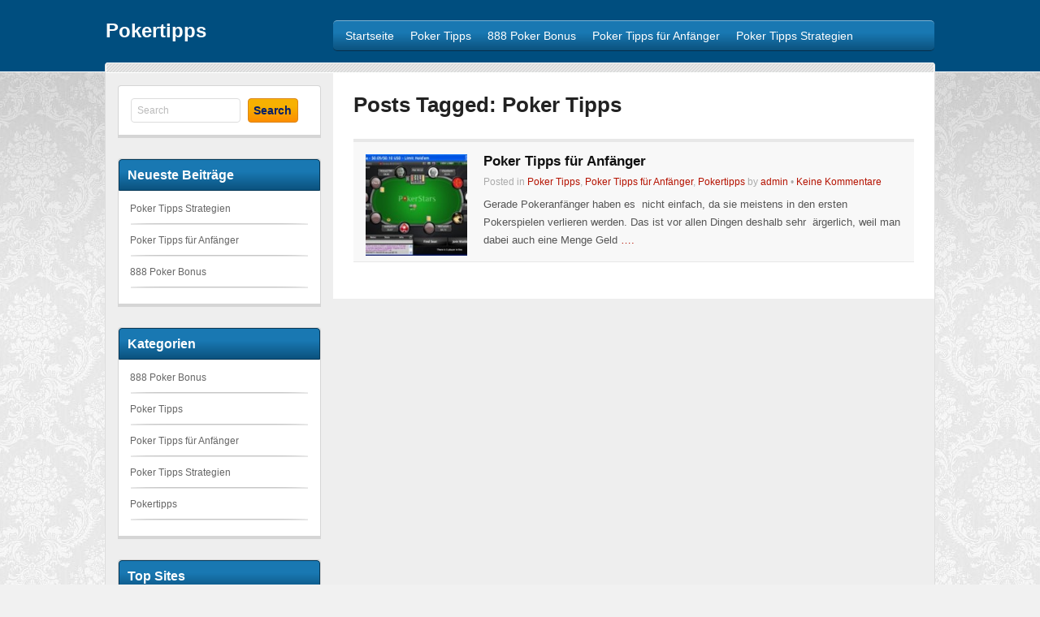

--- FILE ---
content_type: text/html; charset=UTF-8
request_url: https://www.pokertipps.com/tag/poker-tipps/
body_size: 5362
content:
<!DOCTYPE html>
<!--[if IE 7]>
<html class="ie ie7" lang="de">
<![endif]-->
<!--[if IE 8]>
<html class="ie ie8" lang="de">
<![endif]-->
<!--[if !(IE 7) | !(IE 8)  ]><!-->
<html lang="de">
<!--<![endif]-->
<head>

<meta charset="UTF-8">
	<meta name="viewport" content="width=device-width">

	<title>Poker Tipps Archive - Pokertipps</title>

	<link rel="profile" href="http://gmpg.org/xfn/11">
	<link rel="pingback" href="https://www.pokertipps.com/xmlrpc.php">
		<link rel="Shortcut Icon" href="https://www.pokertipps.com/wp-content/themes/pokertipps/images/favicon.ico" type="image/x-icon" />
		<link rel="alternate" type="application/rss+xml" title="Pokertipps RSS Feed" href="https://www.pokertipps.com/feed/"> 
	<!--[if lt IE 9]>
	<script src="https://www.pokertipps.com/wp-content/themes/pokertipps/includes/js/html5.js"></script>
	<![endif]-->

	<!-- Global site tag (gtag.js) - Google Analytics -->
<script async src="https://www.googletagmanager.com/gtag/js?id=UA-20824418-42"></script>
<script>
  window.dataLayer = window.dataLayer || [];
  function gtag(){dataLayer.push(arguments);}
  gtag('js', new Date());

  gtag('config', 'UA-20824418-42');
</script>
	
	<!-- This site is optimized with the Yoast SEO plugin v14.3 - https://yoast.com/wordpress/plugins/seo/ -->
	<meta name="robots" content="index, follow" />
	<meta name="googlebot" content="index, follow, max-snippet:-1, max-image-preview:large, max-video-preview:-1" />
	<meta name="bingbot" content="index, follow, max-snippet:-1, max-image-preview:large, max-video-preview:-1" />
	<link rel="canonical" href="https://www.pokertipps.com/tag/poker-tipps/" />
	<meta property="og:locale" content="de_DE" />
	<meta property="og:type" content="article" />
	<meta property="og:title" content="Poker Tipps Archive - Pokertipps" />
	<meta property="og:url" content="https://www.pokertipps.com/tag/poker-tipps/" />
	<meta property="og:site_name" content="Pokertipps" />
	<meta name="twitter:card" content="summary" />
	<script type="application/ld+json" class="yoast-schema-graph">{"@context":"https://schema.org","@graph":[{"@type":"WebSite","@id":"https://www.pokertipps.com/#website","url":"https://www.pokertipps.com/","name":"Pokertipps","description":"Poker Tipps  Strategien","potentialAction":[{"@type":"SearchAction","target":"https://www.pokertipps.com/?s={search_term_string}","query-input":"required name=search_term_string"}],"inLanguage":"de"},{"@type":"CollectionPage","@id":"https://www.pokertipps.com/tag/poker-tipps/#webpage","url":"https://www.pokertipps.com/tag/poker-tipps/","name":"Poker Tipps Archive - Pokertipps","isPartOf":{"@id":"https://www.pokertipps.com/#website"},"inLanguage":"de"}]}</script>
	<!-- / Yoast SEO plugin. -->


<link rel='dns-prefetch' href='//s.w.org' />
<link rel="alternate" type="application/rss+xml" title="Pokertipps &raquo; Poker Tipps Schlagwort-Feed" href="https://www.pokertipps.com/tag/poker-tipps/feed/" />
		<script type="text/javascript">
			window._wpemojiSettings = {"baseUrl":"https:\/\/s.w.org\/images\/core\/emoji\/12.0.0-1\/72x72\/","ext":".png","svgUrl":"https:\/\/s.w.org\/images\/core\/emoji\/12.0.0-1\/svg\/","svgExt":".svg","source":{"concatemoji":"https:\/\/www.pokertipps.com\/wp-includes\/js\/wp-emoji-release.min.js?ver=5.4.18"}};
			/*! This file is auto-generated */
			!function(e,a,t){var n,r,o,i=a.createElement("canvas"),p=i.getContext&&i.getContext("2d");function s(e,t){var a=String.fromCharCode;p.clearRect(0,0,i.width,i.height),p.fillText(a.apply(this,e),0,0);e=i.toDataURL();return p.clearRect(0,0,i.width,i.height),p.fillText(a.apply(this,t),0,0),e===i.toDataURL()}function c(e){var t=a.createElement("script");t.src=e,t.defer=t.type="text/javascript",a.getElementsByTagName("head")[0].appendChild(t)}for(o=Array("flag","emoji"),t.supports={everything:!0,everythingExceptFlag:!0},r=0;r<o.length;r++)t.supports[o[r]]=function(e){if(!p||!p.fillText)return!1;switch(p.textBaseline="top",p.font="600 32px Arial",e){case"flag":return s([127987,65039,8205,9895,65039],[127987,65039,8203,9895,65039])?!1:!s([55356,56826,55356,56819],[55356,56826,8203,55356,56819])&&!s([55356,57332,56128,56423,56128,56418,56128,56421,56128,56430,56128,56423,56128,56447],[55356,57332,8203,56128,56423,8203,56128,56418,8203,56128,56421,8203,56128,56430,8203,56128,56423,8203,56128,56447]);case"emoji":return!s([55357,56424,55356,57342,8205,55358,56605,8205,55357,56424,55356,57340],[55357,56424,55356,57342,8203,55358,56605,8203,55357,56424,55356,57340])}return!1}(o[r]),t.supports.everything=t.supports.everything&&t.supports[o[r]],"flag"!==o[r]&&(t.supports.everythingExceptFlag=t.supports.everythingExceptFlag&&t.supports[o[r]]);t.supports.everythingExceptFlag=t.supports.everythingExceptFlag&&!t.supports.flag,t.DOMReady=!1,t.readyCallback=function(){t.DOMReady=!0},t.supports.everything||(n=function(){t.readyCallback()},a.addEventListener?(a.addEventListener("DOMContentLoaded",n,!1),e.addEventListener("load",n,!1)):(e.attachEvent("onload",n),a.attachEvent("onreadystatechange",function(){"complete"===a.readyState&&t.readyCallback()})),(n=t.source||{}).concatemoji?c(n.concatemoji):n.wpemoji&&n.twemoji&&(c(n.twemoji),c(n.wpemoji)))}(window,document,window._wpemojiSettings);
		</script>
		<style type="text/css">
img.wp-smiley,
img.emoji {
	display: inline !important;
	border: none !important;
	box-shadow: none !important;
	height: 1em !important;
	width: 1em !important;
	margin: 0 .07em !important;
	vertical-align: -0.1em !important;
	background: none !important;
	padding: 0 !important;
}
</style>
	<link rel='stylesheet' id='wp-block-library-css'  href='https://www.pokertipps.com/wp-includes/css/dist/block-library/style.min.css?ver=5.4.18' type='text/css' media='all' />
<link rel='stylesheet' id='shortcode-css-css'  href='https://www.pokertipps.com/wp-content/themes/pokertipps/includes/css/shortcode.css?ver=5.4.18' type='text/css' media='all' />
<link rel='stylesheet' id='flytonic_style-css'  href='https://www.pokertipps.com/wp-content/themes/pokertipps/style.css?ver=5.4.18' type='text/css' media='all' />
<link rel='stylesheet' id='custom_style-css'  href='https://www.pokertipps.com/wp-content/themes/pokertipps/includes/custom.css?ver=5.4.18' type='text/css' media='all' />
<link rel='https://api.w.org/' href='https://www.pokertipps.com/wp-json/' />
<link rel="EditURI" type="application/rsd+xml" title="RSD" href="https://www.pokertipps.com/xmlrpc.php?rsd" />
<link rel="wlwmanifest" type="application/wlwmanifest+xml" href="https://www.pokertipps.com/wp-includes/wlwmanifest.xml" /> 
<meta name="generator" content="WordPress 5.4.18" />
<style type="text/css">.recentcomments a{display:inline !important;padding:0 !important;margin:0 !important;}</style></head>


<body class="archive tag tag-poker-tipps tag-78 custom leftside">

<div id="outerwrap">

	<header class="main-header" role="banner">

	<div class="wrap">
	
  		<div class="header-logo">
		
		  		<h1><a href="https://www.pokertipps.com">Pokertipps</a></h1>

  		  		</div><!--.header-logo-->

		<div class="header-right">


		

		<nav class="navbar" role="navigation" id="navigation">
		

		<ul id="nav" class="nav"><li id="menu-item-18" class="menu-item menu-item-type-custom menu-item-object-custom menu-item-home menu-item-18"><a href="https://www.pokertipps.com"><span>Startseite</span></a></li>
<li id="menu-item-17" class="menu-item menu-item-type-post_type menu-item-object-page menu-item-home menu-item-17"><a href="https://www.pokertipps.com/"><span>Poker Tipps</span></a></li>
<li id="menu-item-37" class="menu-item menu-item-type-post_type menu-item-object-post menu-item-37"><a href="https://www.pokertipps.com/888-poker-bonus/"><span>888 Poker Bonus</span></a></li>
<li id="menu-item-61" class="menu-item menu-item-type-post_type menu-item-object-post menu-item-61"><a href="https://www.pokertipps.com/poker-tipps-fuer-anfaenger/"><span>Poker Tipps für Anfänger</span></a></li>
<li id="menu-item-76" class="menu-item menu-item-type-post_type menu-item-object-post menu-item-76"><a href="https://www.pokertipps.com/poker-tipps-strategien/"><span>Poker Tipps Strategien</span></a></li>
</ul>
		<div class="clearboth"></div>

		</nav><!--Nav--> 

		</div><!--.header-right-->


	</div><!--.wrap-->

 	<div class="clearboth"></div>
		 
	</header><!--.main-header-->


<div id="main" class="container" role="main">

	<div class="wrap">

	<div class="topcontent"></div>

	


<section id="content" class="main-content">


        
                                
                                        <h1>Posts Tagged: Poker Tipps</h1>
                        
                
		
		
		<article class="articleexcerpt post-39 post type-post status-publish format-standard has-post-thumbnail hentry category-poker-tipps category-poker-tipps-fuer-anfaenger category-pokertipps tag-888poker tag-bwin-poker tag-poker-tipps tag-poker-tipps-fuer-anfaenger tag-poker-tipps-poker-tricks tag-poker-tips-fuer-anfaenger tag-pokerakademie tag-pokeranbieter tag-pokeranfaenger tag-pokercommunity tag-pokerhalle tag-pokerprofi tag-pokerprofis tag-pokerschule tag-pokerspielen tag-pokerstars tag-pokertipps" id="post-39">


			<div class="thumb">
		<a href="https://www.pokertipps.com/poker-tipps-fuer-anfaenger/">      
        	<img width="125" height="125" src="https://www.pokertipps.com/wp-content/uploads/2016/04/pokerstars-table-1-1-150x150.jpg" class="articleimg wp-post-image" alt="" />        	</a>
		
 	</div>
			
			
			<h3><a title="Poker Tipps für Anfänger" href="https://www.pokertipps.com/poker-tipps-fuer-anfaenger/" rel="bookmark">Poker Tipps für Anfänger</a></h3>

			<div class="bylines">

 Posted in <a href="https://www.pokertipps.com/category/poker-tipps/" rel="category tag">Poker Tipps</a>, <a href="https://www.pokertipps.com/category/poker-tipps-fuer-anfaenger/" rel="category tag">Poker Tipps für Anfänger</a>, <a href="https://www.pokertipps.com/category/pokertipps/" rel="category tag">Pokertipps</a>  by <a href="https://www.pokertipps.com/author/admin/" title="Beiträge von admin" rel="author">admin</a>   

	 &bull; <a href="https://www.pokertipps.com/poker-tipps-fuer-anfaenger/#comments">   Keine Kommentare</a>  </div><!--.bylines-->					
			<p>Gerade Pokeranfänger haben es  nicht einfach, da sie meistens in den ersten Pokerspielen verlieren werden. Das ist vor allen Dingen deshalb sehr  ärgerlich, weil man dabei auch eine Menge Geld <a href="https://www.pokertipps.com/poker-tipps-fuer-anfaenger/">&#8230;.</a></p>

		
		

		</article>

        
 
          	
</section> <!--#content-->

<aside id="sidebar1" class="sidebar">

	<div class="widget">
<form method="get" class="searchform" id="searchform" action="https://www.pokertipps.com/">
	<input class="searchinput" value="Search" onfocus="if (this.value == 'Search') {this.value = '';}" onblur="if (this.value == '') {this.value = 'Search';}" id="searchinput" type="text" name="s"  />
	<input name="submit" type="submit" class="searchsubmit" value="Search" />
</form>
</div>		<div class="widget">		<h3>Neueste Beiträge</h3>		<ul>
											<li>
					<a href="https://www.pokertipps.com/poker-tipps-strategien/">Poker Tipps Strategien</a>
									</li>
											<li>
					<a href="https://www.pokertipps.com/poker-tipps-fuer-anfaenger/">Poker Tipps für Anfänger</a>
									</li>
											<li>
					<a href="https://www.pokertipps.com/888-poker-bonus/">888 Poker Bonus</a>
									</li>
					</ul>
		</div><div class="widget"><h3>Kategorien</h3>		<ul>
				<li class="cat-item cat-item-54"><a href="https://www.pokertipps.com/category/888-poker-bonus/">888 Poker Bonus</a>
</li>
	<li class="cat-item cat-item-1"><a href="https://www.pokertipps.com/category/poker-tipps/" title="Poker Tipps und Strategien sowie Tricks für Anfänger und Profis.">Poker Tipps</a>
</li>
	<li class="cat-item cat-item-73"><a href="https://www.pokertipps.com/category/poker-tipps-fuer-anfaenger/">Poker Tipps für Anfänger</a>
</li>
	<li class="cat-item cat-item-99"><a href="https://www.pokertipps.com/category/poker-tipps-strategien/">Poker Tipps Strategien</a>
</li>
	<li class="cat-item cat-item-56"><a href="https://www.pokertipps.com/category/pokertipps/">Pokertipps</a>
</li>
		</ul>
			</div><div class="widget"><h3>Top Sites</h3>

<table class="siteswidget">
            <tr>
              <th  class="sitecol">Site</th>
              
	
              <th class="bonuscol">Bonus</th>

	
              <th class="revcol">Review</th>

	
            </tr>

           

 	<tr>
              <td><a title="Pokerstars" href="https://www.pokertipps.com/review/pokerstars/"><img width="52" height="26" src="https://www.pokertipps.com/wp-content/uploads/2016/04/pokerstars-120-1-52x26.gif" class="logo wp-post-image" alt="" srcset="https://www.pokertipps.com/wp-content/uploads/2016/04/pokerstars-120-1-52x26.gif 52w, https://www.pokertipps.com/wp-content/uploads/2016/04/pokerstars-120-1.gif 120w" sizes="(max-width: 52px) 100vw, 52px" /></a></td>
              
		
              <td><span class="hilite">

		€ 600.-
		
		</span>
		</td>

	
	<td><a title="Pokerstars" href="https://www.pokertipps.com/review/pokerstars/" class="visbutton sm">Review</a></td>

	
            </tr>

		

 	<tr>
              <td><a title="888 Poker" href="https://www.pokertipps.com/review/888-poker/"><img width="52" height="26" src="https://www.pokertipps.com/wp-content/uploads/2016/04/888poker-120-52x26.gif" class="logo wp-post-image" alt="" srcset="https://www.pokertipps.com/wp-content/uploads/2016/04/888poker-120-52x26.gif 52w, https://www.pokertipps.com/wp-content/uploads/2016/04/888poker-120.gif 120w" sizes="(max-width: 52px) 100vw, 52px" /></a></td>
              
		
              <td><span class="hilite">

		€ 1000.-
		
		</span>
		</td>

	
	<td><a title="888 Poker" href="https://www.pokertipps.com/review/888-poker/" class="visbutton sm">Review</a></td>

	
            </tr>

		

 	<tr>
              <td><a title="Bwin Poker" href="https://www.pokertipps.com/review/bwin-poker/"><img width="55" height="26" src="https://www.pokertipps.com/wp-content/uploads/2016/04/bwin-logo-55x26.png" class="logo wp-post-image" alt="" srcset="https://www.pokertipps.com/wp-content/uploads/2016/04/bwin-logo-55x26.png 55w, https://www.pokertipps.com/wp-content/uploads/2016/04/bwin-logo.png 114w" sizes="(max-width: 55px) 100vw, 55px" /></a></td>
              
		
              <td><span class="hilite">

		€ 500.-
		
		</span>
		</td>

	
	<td><a title="Bwin Poker" href="https://www.pokertipps.com/review/bwin-poker/" class="visbutton sm">Review</a></td>

	
            </tr>

		
      </table>   </div><div class="widget"><h3>Archive</h3>		<ul>
				<li><a href='https://www.pokertipps.com/2016/07/'>Juli 2016</a></li>
	<li><a href='https://www.pokertipps.com/2016/04/'>April 2016</a></li>
		</ul>
			</div><div class="widget"><h3>Schlagwörter</h3><div class="tagcloud"><a href="https://www.pokertipps.com/tag/888-poker-bonus/" class="tag-cloud-link tag-link-51 tag-link-position-1" style="font-size: 8pt;" aria-label="888 Poker Bonus (1 Eintrag)">888 Poker Bonus</a>
<a href="https://www.pokertipps.com/tag/888poker/" class="tag-cloud-link tag-link-84 tag-link-position-2" style="font-size: 22pt;" aria-label="888Poker (2 Einträge)">888Poker</a>
<a href="https://www.pokertipps.com/tag/bwin-poker/" class="tag-cloud-link tag-link-85 tag-link-position-3" style="font-size: 22pt;" aria-label="Bwin Poker (2 Einträge)">Bwin Poker</a>
<a href="https://www.pokertipps.com/tag/pokerakademie/" class="tag-cloud-link tag-link-81 tag-link-position-4" style="font-size: 8pt;" aria-label="Pokerakademie (1 Eintrag)">Pokerakademie</a>
<a href="https://www.pokertipps.com/tag/pokeranbieter/" class="tag-cloud-link tag-link-79 tag-link-position-5" style="font-size: 8pt;" aria-label="Pokeranbieter (1 Eintrag)">Pokeranbieter</a>
<a href="https://www.pokertipps.com/tag/pokeranfaenger/" class="tag-cloud-link tag-link-75 tag-link-position-6" style="font-size: 8pt;" aria-label="Pokeranfänger (1 Eintrag)">Pokeranfänger</a>
<a href="https://www.pokertipps.com/tag/pokerbonus/" class="tag-cloud-link tag-link-45 tag-link-position-7" style="font-size: 8pt;" aria-label="Pokerbonus (1 Eintrag)">Pokerbonus</a>
<a href="https://www.pokertipps.com/tag/pokercheats/" class="tag-cloud-link tag-link-53 tag-link-position-8" style="font-size: 8pt;" aria-label="Pokercheats (1 Eintrag)">Pokercheats</a>
<a href="https://www.pokertipps.com/tag/pokercommunity/" class="tag-cloud-link tag-link-89 tag-link-position-9" style="font-size: 8pt;" aria-label="Pokercommunity (1 Eintrag)">Pokercommunity</a>
<a href="https://www.pokertipps.com/tag/pokerfan/" class="tag-cloud-link tag-link-49 tag-link-position-10" style="font-size: 8pt;" aria-label="Pokerfan (1 Eintrag)">Pokerfan</a>
<a href="https://www.pokertipps.com/tag/pokergewinne/" class="tag-cloud-link tag-link-48 tag-link-position-11" style="font-size: 8pt;" aria-label="Pokergewinne (1 Eintrag)">Pokergewinne</a>
<a href="https://www.pokertipps.com/tag/pokerhalle/" class="tag-cloud-link tag-link-82 tag-link-position-12" style="font-size: 8pt;" aria-label="Pokerhalle (1 Eintrag)">Pokerhalle</a>
<a href="https://www.pokertipps.com/tag/pokerprofi/" class="tag-cloud-link tag-link-88 tag-link-position-13" style="font-size: 8pt;" aria-label="Pokerprofi (1 Eintrag)">Pokerprofi</a>
<a href="https://www.pokertipps.com/tag/pokerprofis/" class="tag-cloud-link tag-link-87 tag-link-position-14" style="font-size: 8pt;" aria-label="Pokerprofis (1 Eintrag)">Pokerprofis</a>
<a href="https://www.pokertipps.com/tag/pokerschule/" class="tag-cloud-link tag-link-80 tag-link-position-15" style="font-size: 22pt;" aria-label="Pokerschule (2 Einträge)">Pokerschule</a>
<a href="https://www.pokertipps.com/tag/pokerspiel/" class="tag-cloud-link tag-link-46 tag-link-position-16" style="font-size: 22pt;" aria-label="Pokerspiel (2 Einträge)">Pokerspiel</a>
<a href="https://www.pokertipps.com/tag/pokerspielen/" class="tag-cloud-link tag-link-76 tag-link-position-17" style="font-size: 8pt;" aria-label="Pokerspielen (1 Eintrag)">Pokerspielen</a>
<a href="https://www.pokertipps.com/tag/pokerstars/" class="tag-cloud-link tag-link-83 tag-link-position-18" style="font-size: 22pt;" aria-label="Pokerstars (2 Einträge)">Pokerstars</a>
<a href="https://www.pokertipps.com/tag/pokerstrategien/" class="tag-cloud-link tag-link-101 tag-link-position-19" style="font-size: 8pt;" aria-label="Pokerstrategien (1 Eintrag)">Pokerstrategien</a>
<a href="https://www.pokertipps.com/tag/poker-tipps/" class="tag-cloud-link tag-link-78 tag-link-position-20" style="font-size: 8pt;" aria-label="Poker Tipps (1 Eintrag)">Poker Tipps</a>
<a href="https://www.pokertipps.com/tag/pokertipps/" class="tag-cloud-link tag-link-77 tag-link-position-21" style="font-size: 22pt;" aria-label="Pokertipps (2 Einträge)">Pokertipps</a>
<a href="https://www.pokertipps.com/tag/poker-tipps-fortgeschrittene/" class="tag-cloud-link tag-link-64 tag-link-position-22" style="font-size: 8pt;" aria-label="poker tipps fortgeschrittene (1 Eintrag)">poker tipps fortgeschrittene</a>
<a href="https://www.pokertipps.com/tag/poker-tipps-fuer-anfaenger/" class="tag-cloud-link tag-link-67 tag-link-position-23" style="font-size: 22pt;" aria-label="poker tipps für anfänger (2 Einträge)">poker tipps für anfänger</a>
<a href="https://www.pokertipps.com/tag/poker-tipps-gegen-anfaenger/" class="tag-cloud-link tag-link-68 tag-link-position-24" style="font-size: 8pt;" aria-label="poker tipps gegen anfänger (1 Eintrag)">poker tipps gegen anfänger</a>
<a href="https://www.pokertipps.com/tag/poker-tipps-poker-tricks/" class="tag-cloud-link tag-link-86 tag-link-position-25" style="font-size: 8pt;" aria-label="Poker Tipps Poker Tricks (1 Eintrag)">Poker Tipps Poker Tricks</a>
<a href="https://www.pokertipps.com/tag/pokertipps-strategien/" class="tag-cloud-link tag-link-100 tag-link-position-26" style="font-size: 8pt;" aria-label="Pokertipps Strategien (1 Eintrag)">Pokertipps Strategien</a>
<a href="https://www.pokertipps.com/tag/poker-tipps-strategien/" class="tag-cloud-link tag-link-69 tag-link-position-27" style="font-size: 22pt;" aria-label="poker tipps strategien (2 Einträge)">poker tipps strategien</a>
<a href="https://www.pokertipps.com/tag/poker-tipps-und-tricks/" class="tag-cloud-link tag-link-65 tag-link-position-28" style="font-size: 8pt;" aria-label="poker tipps und tricks (1 Eintrag)">poker tipps und tricks</a>
<a href="https://www.pokertipps.com/tag/pokertipps-und-tricks/" class="tag-cloud-link tag-link-50 tag-link-position-29" style="font-size: 8pt;" aria-label="Pokertipps und Tricks (1 Eintrag)">Pokertipps und Tricks</a>
<a href="https://www.pokertipps.com/tag/poker-tipps-von-profis/" class="tag-cloud-link tag-link-66 tag-link-position-30" style="font-size: 8pt;" aria-label="poker tipps von profis (1 Eintrag)">poker tipps von profis</a>
<a href="https://www.pokertipps.com/tag/poker-tips-fuer-anfaenger/" class="tag-cloud-link tag-link-74 tag-link-position-31" style="font-size: 8pt;" aria-label="Poker Tips für Anfänger (1 Eintrag)">Poker Tips für Anfänger</a>
<a href="https://www.pokertipps.com/tag/pokerturnier/" class="tag-cloud-link tag-link-102 tag-link-position-32" style="font-size: 8pt;" aria-label="Pokerturnier (1 Eintrag)">Pokerturnier</a>
<a href="https://www.pokertipps.com/tag/pokerturniere/" class="tag-cloud-link tag-link-52 tag-link-position-33" style="font-size: 8pt;" aria-label="Pokerturniere (1 Eintrag)">Pokerturniere</a>
<a href="https://www.pokertipps.com/tag/texas-holdem-poker-tips/" class="tag-cloud-link tag-link-47 tag-link-position-34" style="font-size: 8pt;" aria-label="Texas Holdem Poker Tips (1 Eintrag)">Texas Holdem Poker Tips</a>
<a href="https://www.pokertipps.com/tag/texas-holdem-tipps/" class="tag-cloud-link tag-link-70 tag-link-position-35" style="font-size: 8pt;" aria-label="texas holdem tipps (1 Eintrag)">texas holdem tipps</a></div>
</div><div class="widget"><div id="calendar_wrap" class="calendar_wrap"><table id="wp-calendar" class="wp-calendar-table">
	<caption>Januar 2026</caption>
	<thead>
	<tr>
		<th scope="col" title="Montag">M</th>
		<th scope="col" title="Dienstag">D</th>
		<th scope="col" title="Mittwoch">M</th>
		<th scope="col" title="Donnerstag">D</th>
		<th scope="col" title="Freitag">F</th>
		<th scope="col" title="Samstag">S</th>
		<th scope="col" title="Sonntag">S</th>
	</tr>
	</thead>
	<tbody>
	<tr>
		<td colspan="3" class="pad">&nbsp;</td><td>1</td><td>2</td><td>3</td><td>4</td>
	</tr>
	<tr>
		<td>5</td><td>6</td><td>7</td><td>8</td><td>9</td><td>10</td><td>11</td>
	</tr>
	<tr>
		<td>12</td><td>13</td><td>14</td><td>15</td><td>16</td><td>17</td><td>18</td>
	</tr>
	<tr>
		<td>19</td><td>20</td><td id="today">21</td><td>22</td><td>23</td><td>24</td><td>25</td>
	</tr>
	<tr>
		<td>26</td><td>27</td><td>28</td><td>29</td><td>30</td><td>31</td>
		<td class="pad" colspan="1">&nbsp;</td>
	</tr>
	</tbody>
	</table><nav aria-label="Vorherige und nächste Monate" class="wp-calendar-nav">
		<span class="wp-calendar-nav-prev"><a href="https://www.pokertipps.com/2016/07/">&laquo; Juli</a></span>
		<span class="pad">&nbsp;</span>
		<span class="wp-calendar-nav-next">&nbsp;</span>
	</nav></div></div><div class="widget"><h3>Neueste Kommentare</h3><ul id="recentcomments"></ul></div><div class="widget"><h3>Meta</h3>			<ul>
						<li><a rel="nofollow" href="https://www.pokertipps.com/wp-login.php">Anmelden</a></li>
			<li><a href="https://www.pokertipps.com/feed/">Feed der Einträge</a></li>
			<li><a href="https://www.pokertipps.com/comments/feed/">Kommentar-Feed</a></li>
			<li><a href="https://de.wordpress.org/">WordPress.org</a></li>			</ul>
			</div>
</aside><!--#sidebar1 -->
  
  
 

       
	<div class="clearboth"></div>

	
	<footer id="footer" class="main-footer">
		
		<div class="widgetarea">

		
    





		
		</div><!--.widgetarea-->

	</footer>	

	

	
	
	<footer id="footerbottom" class="bottom-footer">
	
		<div class="leftside">

		
		<ul id="navfooter" class="navfooter"><li class="menu-item menu-item-type-custom menu-item-object-custom menu-item-home menu-item-18"><a href="https://www.pokertipps.com">Startseite</a></li>
<li class="menu-item menu-item-type-post_type menu-item-object-page menu-item-home menu-item-17"><a href="https://www.pokertipps.com/">Poker Tipps</a></li>
<li class="menu-item menu-item-type-post_type menu-item-object-post menu-item-37"><a href="https://www.pokertipps.com/888-poker-bonus/">888 Poker Bonus</a></li>
<li class="menu-item menu-item-type-post_type menu-item-object-post menu-item-61"><a href="https://www.pokertipps.com/poker-tipps-fuer-anfaenger/">Poker Tipps für Anfänger</a></li>
<li class="menu-item menu-item-type-post_type menu-item-object-post menu-item-76"><a href="https://www.pokertipps.com/poker-tipps-strategien/">Poker Tipps Strategien</a></li>
</ul>

		
		<span>
		
  		 Copyright &copy; 2026 <a href="https://www.pokertipps.com">Pokertipps</a>, All Rights Reserved  		
		</span>
		</div><!--.leftside-->

		<div class="rightside">

				
		</div><!--.rightside-->
		
		
	</footer><!--.bottom-footer-->

	
 	<div class="topcontent"></div>


	</div><!--.wrap-->

</div><!--#Main-->

</div><!--.outside -->


<script type='text/javascript' src='https://www.pokertipps.com/wp-content/themes/pokertipps/includes/js/selectnav.js?ver=5.4.18'></script>
<script type='text/javascript' src='https://www.pokertipps.com/wp-content/themes/pokertipps/includes/js/selectnav_settings.js?ver=5.4.18'></script>
<script type='text/javascript' src='https://www.pokertipps.com/wp-includes/js/wp-embed.min.js?ver=5.4.18'></script>

	
</body>
</html>

--- FILE ---
content_type: text/css
request_url: https://www.pokertipps.com/wp-content/themes/pokertipps/style.css?ver=5.4.18
body_size: 7179
content:
/*
Theme Name: Poker Theme
Theme URI: http://www.flytonic.com/product/poker-theme/
Description: Online Poker Affiliate Wordpress Theme from Flytonic.
Author: Flytonic
Author URI: http://www.flytonic.com/
Version: 1.04
Tags: flytonic, poker, onlione casino, casino, gambling, affiliate theme, poker theme, responsive, wordpress

License: GPL-2.0+
License URI: http://www.gnu.org/licenses/gpl-2.0.html

*/

/* Table of Contents

	1. HTML Reset
	
	2. Defaults
		- Typography
		- Headings
		- Other Objects
	3. Site Layout and Structure
	4. Common Classes
		-Excerpts
		-Comments
	5. Header
		-Site Header
		-Navigation
	6. Content Area
		-Shortcodes
		-Review Pages
	7. Sidebar
		-Widgets
	8. Footer
	9. Media Queries
	
*/

/* 1. HTML Reset
 
   normalize.css v2.1.2 | MIT License | git.io/normalize
   ----------------------------------------------------------------------------*/


article,aside,details,figcaption,figure,footer,header,hgroup,main,nav,section,summary{display:block}audio,canvas,video{display:inline-block}audio:not([controls]){display:none;height:0}[hidden],template{display:none}html{font-family:sans-serif;-ms-text-size-adjust:100%;-webkit-text-size-adjust:100%}a{background:transparent}a:focus{outline:thin dotted}a:active,a:hover{outline:0}h1{font-size:2em;margin:.67em 0}abbr[title]{border-bottom:1px dotted}b,strong{font-weight:700}dfn{font-style:italic}hr{-moz-box-sizing:content-box;box-sizing:content-box;height:0}mark{background:#ff0;color:#000}code,kbd,pre,samp{font-family:monospace, serif;font-size:1em}pre{white-space:pre-wrap}q{quotes:\201C \201D \2018 \2019}small{font-size:80%}sub,sup{font-size:75%;line-height:0;position:relative;vertical-align:baseline}sup{top:-.5em}sub{bottom:-.25em}img{border:0}svg:not(:root){overflow:hidden}fieldset{border:1px solid silver;margin:0 2px;padding:.35em .625em .75em}button,input,select,textarea{font-family:inherit;font-size:100%;margin:0}button,input{line-height:normal}button,select{text-transform:none}button,html input[type=button],input[type=reset],input[type=submit]{-webkit-appearance:button;cursor:pointer}button[disabled],html input[disabled]{cursor:default}input[type=checkbox],input[type=radio]{box-sizing:border-box;padding:0}input[type=search]{-webkit-appearance:textfield;-moz-box-sizing:content-box;-webkit-box-sizing:content-box;box-sizing:content-box}input[type=search]::-webkit-search-cancel-button,input[type=search]::-webkit-search-decoration{-webkit-appearance:none}textarea{overflow:auto;vertical-align:top}table{border-collapse:collapse;border-spacing:0}body,figure{margin:0}
legend,button::-moz-focus-inner,input::-moz-focus-inner{border:0;padding:0}


/* 2. Defaults
   ----------------------------------------------------------------------------*/


html {
	font-size: 10px; /* 10px browser default */
}

body {
	background: #f1f1f1 url(images/bgpoker.jpg) top repeat-x;
	color: #555;
	font-family:Arial, Helvetica, sans-serif;
}

a {
	color: #b51200;
	text-decoration: none;
}

a:hover {
	color: #999;
}

ol,
ul {
	margin: 0;
	padding: 0;
}

p {
	margin: 0 0 20px 0;
	padding:0;
}

span.hilite {
	color: #b71101;
}

span.hilite2 {
	color: #329d00;
}

a.rreview, a.rreview:visited {
	color: #b51200;
	text-decoration: underline;
	font-size:12px; 
	text-transform:uppercase;
}

a.rreview:hover {
	color: #b51200;
	text-decoration: none;
}


/* Headings
   -----------------------------------------*/


h1,
h2,
h3,
h4,
h5,
h6 {
	color: #222;
	font-weight: bold;
	line-height: 1.1em;
	margin: 0 0 20px;
}

h1 {
	font-size:2em;
	margin: 0 0 28px;
}

h2 {
	font-size:1.7em;
	margin: 0 0 24px;
}

h3 {
	font-size:1.6em;
}

h4 {
	font-size:1.4em;
	font-weight:normal;
}

h5 {
	font-size:1.2em;
	font-weight:normal;
}

h6 {
	font-size:1.1em;
	font-weight:normal;
}

h1.entry-title, 
h2.entry-title  {
	margin-bottom:4px;
}

h2.yellowheading {
	background: #f6d456;
	padding:8px 15px;
	border-radius:4px;
	-moz-border-radius:4px;
	border:1px solid #edc041;
}

/* 3. Site Layout and Structure
   ----------------------------------------------------------------------------*/

#outerwrap {
	width:100%;
	overflow:hidden;
	margin:0 auto;
}

.wrap {
	width:1020px;
	margin:0 auto;
}

/* 4. Common Classes
   ----------------------------------------------------------------------------*/
   
 /* Flytonic Buttons */
a.visbutton {
    background:#fd8e00; /* for non-css3 browsers */
 	color:#061f67 !important;
 	line-height:1em;
	border-radius:4px;
	-moz-border-radius:4px;
 	padding:6px 12px;
 	border-width: 1px;
 	border-style: solid;
 	text-align: center;
	text-decoration: none !important;
	background-image: -moz-linear-gradient(top, #f7b101 33%, #fd8e00 100%);
	background-image: -webkit-linear-gradient(top, #f7b101 33%, #fd8e00 100%);
	display: inline-block;
	margin:0 .3em 0 .3em;
	border-color:#db8619;
	text-transform:uppercase;
	font-weight:700 !important;
	font-size:14px !important;
	
}

a.visbutton.gray {
	background:#a8a8a8; /* for non-css3 browsers */
	border-color: #808080;
	background-image: -moz-linear-gradient(top, #afaeae 0%, #a8a8a8 100%);
	background-image: -webkit-linear-gradient(top, #afaeae 0%, #a8a8a8 100%);
	color:#fff !important;
}  
   
a.visbutton.size1 {
	padding:10px 0;
	width:117px;
}

a.visbutton.size2 {
	width:70px;
	margin:5px 0;
	display:block;
	font-size:12px !important;
}

a.visbutton.mb {
	margin:0 0 8px 0;
} 

a.visbutton.sm {
	padding:5px 10px;
	font-weight:700;
	font-size:11px !important;
	margin:5px auto 0 auto;
} 

a.visbutton.lg {
	padding:14px 22px;
	font-size:22px !important;
	text-transform:uppercase;
} 

a.visbutton.lg2 {
	font-size:16px !important;
} 

a.visbutton.cent {
	margin:0 auto;
	text-align:center;
	display:block;
} 

a.visbutton.cent2 {
	margin:0 auto 20px auto;
	text-align:center;
	display:block;
} 
   
a.visbutton:hover, 
a.visbutton:active, 
a.visbutton:visited {
	opacity: 0.85; 
	box-shadow:none;
} 


 /* Rating Stars */
   
span.rate { 
	display:block;
	height:17px;
	width:103px;
	background:url(images/ratestars.png) -2px -20px;
}

span.ratetotal {
	display:block;
	height:17px;
	width:103px;
	background:url(images/ratestars.png) -2px -2px;
}   
   
span.rate.cen {
	margin:0 auto;
}

span.rate.mbottom {
	margin-bottom:8px;
}

span.rate.fl {
	float:left;
}

 /* Excerpts */
 
.excerptlist {
	margin-bottom:0;
}

.articleexcerpt { 
	margin-bottom:20px; 
	padding:15px 15px 15px 160px; 
	overflow:hidden;
	line-height:1.7em;
	position:relative;
	border-bottom:1px solid #e8e8e8;
	border-top:4px solid #e8e8e8;
	background:#f8f8f8;
}

.articleexcerpt p {
	margin:0;
}

.articleexcerpt .thumb {
	position:absolute;
	left:15px;
	padding-bottom:15px;
}

.articleexcerpt h3 { 
	margin:0 0 5px 0;
	font-size:1.3em;
}

.articleexcerpt h3 a,
.articleexcerpt h3 a:visited {
	color:#111;
}

.articleexcerpt h3 a:hover {
	color:#777;
}

 /* Other Common Classes */

.bylines { 
	color:#ababab;
	font-size:12px;
	margin:0 0 6px 0;
}

blockquote {
	padding:8px;
	background:#ececec; 
	margin:0 0 20px 0;
}

.clearboth {
	clear:both;
}

.meta {
	color:#777;
	font-size:11px;
	font-weight:600;
	margin-bottom:32px;
	padding-left:2px;
}

.tagging {
	font-size:12px;
}

.pagebreaker {
	border-bottom:1px solid #ddd;
	padding:30px 0 0 0;
	margin-bottom:30px;
}

.blogarticles {
	margin-bottom:15px;
	padding-bottom:15px;
	border-bottom:1px solid #ddd;
}

/* Breadcrumbs */

.breadcrumb { 
	padding:10px;
	font-size:11px; 
	color:#444; 
	font-weight:bold;
	background:#fff;
	margin-bottom:15px;
	border:1px solid #d5d5d5;
}

.current_crumb {
	font-weight:normal;
}

/* Images */

.alignleft {
	float: left;
}

.alignright {
	float: right;
}

.aligncenter {
	display: block;
	margin-left: auto;
	margin-right: auto;
}

img.alignleft {
	margin: 5px 20px 5px 0;
}

img.alignright {
	margin: 5px 0 5px 20px;
}

img.aligncenter {
	margin: 5px auto;
}

img.alignnone {
	margin: 5px 0;
}

.main-content img[class*="align"],
img[class*="wp-image-"] {
	height: auto; /* Make sure images with WordPress-added height and width attributes are scaled correctly */
	 max-width: 100%;
}

.main-content img.size-full {
	max-width: 100%;
	width: auto; /* Prevent stretching of full-size images with height and width attributes in IE8 */
}

img.wp-smiley,
.rsswidget img {
	border: 0;
	border-radius: 0;
	box-shadow: none;
	margin-bottom: 0;
	margin-top: 0;
	padding: 0;
}

.wp-caption img {
	margin: 0;
	padding: 0;
	border: 0 none;
	vertical-align:top;
}

/* Captions */

.wp-caption {
	margin-bottom:20px;
	border:1px solid #ccc;
	max-width: 96%;
	
}

.wp-caption.alignleft {
	margin: 5px 10px 5px 0;
}


.wp-caption.alignright {
	margin: 5px 0 5px 10px;
}


.wp-caption .wp-caption-text,
.entry-caption,
.gallery-caption {
	color: #666;
	font-size: 12px;
	font-weight: 300;
	background:#f5f5f5;
	padding:10px 20px;
	margin:0;
	border-top:1px solid #ddd;
}

.wp-caption.alignleft + ul,
.wp-caption.alignleft + ol  {
	list-style-position: inside;
}

.gallery {
   margin:0 0 20px 0;
	overflow:hidden;
}

.gallery-item {
   float: left;
   padding:0 12px 5px 12px;
   text-align: center;

}

.gallery-columns-4 .gallery-icon img {
 	width:120px;
	height:120px;
}

.gallery-columns-1 .gallery-icon img, .gallery-columns-2 .gallery-icon img  {
 	width:260px;
	height:195px;
}

 
.gallery .gallery-caption {
	border:0;
	padding:2px;
	background:#f1f1f1;
	font-style:italic;
	font-size:11px;
	margin:0;
}
 
.gallery .gallery-icon img {
	border: 1px solid #ccc;
	padding:4px;
}

/* Author Bios */

.authorbio {
	padding:15px; 
	background:#F9F9F9; 
	border:1px solid #E5E5E5;  
	margin:30px 0; overflow:hidden; 
}

.authorbio h3 { 
	margin:0 0 5px 0; font-size:14px;
}

.authorbio img { 
	float:left; 
	margin:0 12px 0 0;
 	border:2px solid #DDD;
}
.authorbio span { 
	font-size:.9em; 
	font-style:italic;
}

.authorbio p { 
	padding:0 0 5px 0;
}

/* Pagination */

.pagination {
	clear:both;
	padding:30px 0;
	line-height:13px; 
	margin:0 0 15px 0;
}

.pagination span, 
.pagination a { 
	display:block;
	float:left;
	margin: 2px 7px 2px 0;
	padding:9px 9px 9px 9px;
	text-decoration:none;
	width:auto;
	color:#b51200;
	background: #fff; 
	text-decoration:none; 
	border-radius:4px; 
	-moz-border-radius:4px;}

.pagination a:hover {
	color:#fff;
	background: #b51200;
}

.pagination .current {
	padding:9px 9px 9px 9px;
	background: #b51200;
	color:#fff; 
}

.pagination a.last { 
	background:#999; 
	color:#FFF;
}

.pagination a.last:hover { 
	background:#333; color:#FFF;
}

.main-content .bannerAd { 
	padding:15px 0;
}

a.totop:hover{
	opacity: 0.85; 
}

/******************* Flytonic Comments ****************************************/

#comments { padding-top:50px; }
#respond{padding:15px 15px 15px 15px; background:#f8f8f8; }	 
#respond:after { content: ".";  display: block; height: 0; clear: both; visibility: hidden;	}
#commentform {padding:10px 0 0 0; margin:0;}
#commentform input, #commentform textarea, #commentform .rateinput {width: 200px; padding: 5px; margin:0;	border:2px solid #DDD; color:#888; display:block; font-size:11px; }
#commentform textarea {	width: 95%;	}
#commentform label { color:#555; font-weight:bold; font-size:11px; }	
#commentform label span { font-weight:normal; color:#777;}
ol.commentlist {border-top:solid 1px #ddd; margin:0 0 35px 0 !important; padding:0 !important;}
ol.commentlist li {position:relative !important;;min-height:50px !important;; padding: 10px 10px 10px 82px!important;list-style: none !important; border-bottom:1px solid #ddd !important;;	}
ol.commentlist li .avatar{padding:4px;text-align:center;background:#fff;border:solid 1px #ccc;position:absolute;left:10px;top:10px;}
ol.commentlist li span.avatar img{margin:5px;}
ol.commentlist ul.children{margin:10px 0 0 0 !important;border-top:solid 1px #ddd; padding:0;}
ol.commentlist .thread-odd{background:#f8f8f8;}
ol.commentlist .thread-even .even{background:#fff;}
ol.commentlist .thread-even .odd{background:#f8f8f8}
ol.commentlist .thread-odd .odd{background:#fff;}
ol.commentlist .thread-odd .even{background:#f8f8f8}
.bypostauthor { border-top:2px solid #b51200; }
ol.commentlist .bypostauthor  span.avatar { border:solid 2px #b51200;}
.nocomments {text-align: center; margin: 0; padding: 0;	}
div.comment-author { font-size:1.1em; line-height:1em;  }
b.fn {font-weight:normal;}
span.says { display:none;}
div.comment-metadata{ font-size:.8em; margin-bottom:10px;color:#888;}
div.comment-metadata a, div.comment-metadata a:visited {color:#888;}
div.comment-metadata a:hover {color:#000;}
.reply {text-align:right;}

/** Comment Buttons **/

div.reply a.comment-reply-link, div.reply a.comment-reply-link:visited { 
	background:#b51200; 
	color:#fff; 
	padding:4px; 
	font-size:.8em; 
	font-family:Arial, Helvetica, sans-serif; 
}

div.reply a.comment-reply-link:hover {
	background:#999; 
	color:#fff; 
}

#commentform #submit { 
	background:#b51200; 
	color:#fff; 
	border:0; 
	padding:8px;  
	text-align:center; 
	display:block;  
	width:100px; 
	font-size:12px; 
	font-weight:bold;
	font-family:Arial, Helvetica, sans-serif;  
}

#commentform #submit:hover { 
	background:#999;
	cursor:pointer; 
}

/* 5. Header
   ----------------------------------------------------------------------------*/

header.main-header { 
	padding:25px 15px 25px 15px; 
	background:#004e7f;
	border-bottom:1px solid #fff; 
}

.header-logo { 
	float:left;  
	width:250px;
	padding:0 30px 10px 0;
	}
	
	.header-logo h1 { 
		line-height:1.1em; 
		font-size:2.4em; 
		margin:0; 
		padding:0 0 0 0;
		border:0;
	}

.header-right {
	float:left;
	width:740px;
}

.headerwidgets {
	float:right;
	overflow:hidden;
	margin-bottom:10px;
	}
	
	.headerwidgets .widget {
	float:right;
	padding:0 5px;
	}

.headerwidgets .bannerwidget {
	float:right;
	padding:5px 5px;
}

.header-logo a, .header-logo a:visited {
	color:#fff;
}

.header-logo a:hover {
	color:#eee;
}


/* Navigation
   ------------------------------*/

nav.navbar {
	background:#0b527e; /* for non-css3 browsers */
	background-image: -moz-linear-gradient(top, #1978b2 40%, #0b527e 100%);
	background-image: -webkit-linear-gradient(top, #1978b2 40%, #0b527e 100%);
	clear:both;
	border-radius:5px;
	-moz-border-radius:5px;
	border-bottom:1px solid #062f4b;
	border-top:1px solid #7bb1d3;
	z-index:2;
	padding:0 5px;
} 

.nav {
	display: block; 
	width:100%; 
	margin:0; 
}

.nav,
.nav ul {
    line-height:36px;
	margin:0; 
	padding:0; 
	list-style: none;
 }
 
.nav li span {
	line-height:18px;
	padding:2px 10px; 
}

.nav li li span {
	border:0;
}

.nav li {
	float: left;
 	font-size:1.4em; 
	margin:0;
}

.nav li a,
.nav li a:visited {
	display:block;
	color:#fff;	
}

.nav li a:hover, 
.nav li a:active,
.nav li:active,
.nav li:hover {
	color:#fff;
	background:#2087c9;
}	

.nav li ul {
	position: absolute; 
	left: -999em; 
	width:180px; 
	margin:0; 
	line-height: 18px;
	z-index:11;
	background:#1978b2;
	padding:5px 15px 15px 15px;

}

.nav li li { 
	width: 180px; 
	margin:0; 
	font-size:.9em; 
	font-weight:normal;
	border-bottom:1px solid #0b527e;
	border-right:0;
}

.nav li li span { 
	padding:2px 0;
}

.nav li li a,
.nav li li a:visited {
	display:block;
	color:#fff;	
	text-transform:none;
	padding:6px 0;
}

.nav li li a:hover, 
.nav li li a:active,
.nav li li:active,
.nav li li:hover {
	background:0;
}	

.nav li:hover ul, 
.nav li li:hover ul, 
.nav li li li:hover ul, 
.nav li.sfhover ul, 
.nav li li.sfhover ul, 
.nav li li li.sfhover ul {
	left: auto;
}

.nav li li ul,  
.nav li.current-menu-item li ul, 
.nav li.current-menu-parent li ul { 
	margin: -32px 0 0 180px; 	
	visibility:hidden; 
}

.nav li li:hover ul { 
	visibility:visible;
}

.nav li.current-menu-item a, 
.nav li.current-menu-parent a  {
	color:#fff;
	background:#2087c9;
}

.nav li.current-menu-item li a, 
.nav li.current-menu-parent li a {
	color:#fff;
	background:#1978b2;
}

.nav li li.current-menu-item a, 
.nav li li.current-menu-parent a  {
	color:#fff;
	background:#1978b2;
}

.nav li li.current-menu-item li a, 
.nav li li.current-menu-parent li a  {
	color:#fff;
    background:#1978b2;
}

.nav li li a:hover, 
.nav li li li a:hover {
	color:#fff;
}

.selectnav { 
	display: none; 
}

/* 6. Content Area
   ----------------------------------------------------------------------------*/

.container {
	overflow:hidden;
	width:1020px;
	margin:-12px auto 25px auto;
	background:#eee;
	border-radius:4px;
	-moz-border-radius:4px;
	border-left:1px solid #ddd;
	border-right:1px solid #ddd;
}

.topcontent {
	height:11px; 
	background:#f5f5f5 url(images/bodybg.gif) repeat;
	border:1px solid #fff;
}

.bottomcontent {
	height:11px; 
	background:#f5f5f5 url(images/bodybg.gif) repeat;
	border-bottom:1px solid #fff;
}

.main-content {
	background:#fff;
	float:left;
	width:690px;
	padding:25px;
	font-size:1.3em;
	line-height: 1.7em;
}

.leftside .main-content {
	float:right;
	padding:25px;
}

.threecol .main-content {
	float:left;
	padding:25px 15px;
	border:0;
	width:518px;
}


.main-content.full {
	float:none;
	width:95%;
	padding:15px 2%;
}

.main-content ul { 
	padding: 0 0 4px 8px; 
}

.main-content ul li { 
	line-height:1.2em;
	padding: 0 0 0 19px;
	text-indent:-1px;
	margin-bottom:12px;
	background:url(images/side_bullet.png) no-repeat left top;
	list-style:none;
}

.main-content ol {
	padding: 0 0 9px 32px; 
}

.main-content ol li { 
	line-height:1.2em;
	padding:0;
	margin-bottom:7px;
	list-style:decimal outside;
}

/* Top Sites Shortcod Table */

.midsites {
 border-collapse:collapse;
	margin:0 0 25px 0;
	width:100%;
	border-left:1px solid #e4e4e4;
	border-bottom:4px solid #004e7f;
	font-size:11px;
	color:#333;
	line-height:1.4em;
}

.midsites td {
	padding:8px 4px;
	text-align:center;
	font-size:14px;
	background:#f5f5f5;
	border:1px solid #e4e4e4;
}

.midsites td .logo {
	width:100px;
	height:40px;
}

.midsites th {
	padding:8px 3px;
	background:#004e7f;
	color:#fff;
	border-bottom:1px solid #fff;
}

span.bonusbig {
	font-size:18px;
	font-weight:bold;
}

span.ranked {
	font-weight:bold;
	font-size:18px;
}

span.smallrate {
	color:#555;
	font-size:11px;
}

span.small {
	font-size:11px;
	display:block; padding-bottom:6px;
}

td.rating {
	font-weight:bold;
	font-size:16px;
}

.midsites th.rankcol {
	width:7%;
}

.midsites th.sitecol {
	width:18%;
}

.midsites th.namecol {
	width:15%;
}

.midsites th.uscol {
	width:9%;
}

.midsites th.ratingcol {
	width:11%;
}

.midsites th.bonuscol {
	width:19%;
}

.midsites th.reviewcol {
	width:21%;
}

/* Featured Sites */

.featuredout {
	overflow:hidden;
}

.featureditem {
	float:left;
	border:1px solid #c0d1db;
	padding:15px;
	background:#f4f4f4;
	border-radius:5px;
	-moz-border-radius:5px;
	width:185px;
	margin:0 6px 20px 6px;
}

.featureditem .logotop {
	display:block;
	margin:0 auto 15px auto;
	height:72px;
}

.featureditem .bottom {
	border-radius:5px;
	-moz-border-radius:5px;
	background:#004e7f;
	padding:10px;

}

.brow1,.brow2,.brow3,.brow4 {
	color:#fff;
	padding:8px 0;
	text-align:center;
	border-bottom:1px solid #00416b;
	border-top:1px solid #0d5e93;
	height:24px;
}

.brow1 {
	font-size:18px;
	padding-top:0;
	border-top:0;
	font-weight:bold;
}

.brow2 {
	font-size:16px;
}

.brow3 {
	padding:4px 0;
	font-size:12px;
}

.brow4 {
	padding-bottom:0;
	border-bottom:0;
	height:28px;
}

.featureditem .usicon {
	vertical-align:text-bottom; 
	margin-left:5px;
}

/* In Content Menu */


.contentmenu {
	overflow:hidden;
	margin-bottom:5px;
}

.contentmenu .item {
	float:left;
	padding:.33%;
	width:29%;
	border:1px solid #7bb1d3;
	position:relative;
	margin:0 1.6% 20px 1.6%;
	border-radius:5px;
	-moz-border-radius:5px;
}

.contentmenu .item .menuimage {
border-top-left-radius: 5px;
  border-top-right-radius: 5px;
  -moz-border-radius-topleft: 5px;
  -moz-border-radius-topright: 5px;
vertical-align: top;
width:100%;
height:150px;
}

.contentmenu .item .top .visbutton {
	position:absolute;
	display:none;
	top:70px;
	left:22%;
}

.contentmenu .item .top:hover .visbutton {
	display:inherit;
}

.contentmenu .item .top:hover .menuimage {
	opacity: 0.25;
}

.contentmenu .item h4 {
	margin:0;
	font-size:13px;
	font-weight:normal;
}

.item .bottom {
height:30px;
	background:#004e7f url(images/arrow_menu.png) no-repeat 15px 10px;
	padding:8px 8px 8px 38px;
	border-bottom-left-radius: 5px;
  border-bottom-right-radius: 5px;
  -moz-bottom-radius-topleft: 5px;
  -moz-bottom-radius-topright: 5px;
}

.threecol .item .bottom {
	height:40px;
}

.item .bottom a {
	color:#fff;
}


.item a.visbutton {
 	padding:6px 2.5%;
 	border-width: 1px;
	margin:0;
	width:50%;
}

/* Casino Post Template */



.reviewouter {
	overflow:hidden;
	border-radius:5px;
	-moz-border-radius:5px;
	padding:15px;
	border:1px solid #ddd;
}

.threecol .reviewouter {
	border:0;
	padding:0;
}

.reviewleft {
	width:37%; 
	float:left;
}

.reviewright { 
	width:60%;
	float:right;
}

.reviewleft .logoreview {
	display:block;
	margin:0 auto 20px auto;
}

.reviewleft .screenshot {
	width:100%;
}

.reviewleft .reviewwidget {
	margin-bottom:15px;
  border-bottom:1px solid #ddd;
  padding-bottom:15px;
}

.reviewleft h3 { 
	font-size:1.3em;
	border-radius: 4px;
  -moz-border-radius: 4px;
	background:#0b527e; /* for non-css3 browsers */
	background-image: -moz-linear-gradient(top, #1978b2 40%, #0b527e 100%);
	background-image: -webkit-linear-gradient(top, #1978b2 40%, #0b527e 100%);
	margin-bottom:0;
	color:#fff;
	padding:10px;
	border:1px solid #063958;
}

.reviewblock {
	background:#f5f5f5;
	border:1px solid #ececec;
	font-size:11px;
	padding:5px 15px 15px 15px;
}


.reviewblock ul {
	padding:6px 0 0 0;
	margin:0;
	font-weight:bold;
}

.reviewblock ul.pros li{
	list-style:none;
	background:url(images/hits.png) top left no-repeat;
	margin:0 0 10px 0;
	padding:0 0 10px 28px;
}

.reviewblock ul.cons li{
	list-style:none;
	background:url(images/misses.png) top left no-repeat;
	margin:0 0 12px 0;
	padding:0 0 10px 28px;
}

.reviewinfo { 
	padding:6px 0;
	border-bottom:1px solid #ececec;
	line-height:1.3em;
	font-weight:bold;
}

.reviewinfo span {
	font-weight:normal;
}

.topreview {
	padding-bottom:10px; 
	margin-bottom:10px;
	border-bottom:1px solid #ddd;
	overflow:hidden;
}

.topreview h2 {
	float:left;
	margin:0 8px 0 0;
}

h4.bonusbigg {
	display:block;
	margin-bottom:30px;
	font-size:22px;
	background:#f5f5f5;
	padding:7px 10px;
	border:1px solid #e5e5e5;
	font-weight:bold;
}

.rbdiv {
	background:#f4f4f4;
	padding:15px 15px 5px 15px;
	margin-bottom:25px;
}

.rbdiv h4 {
	color:#000;
	margin:0 0 15px 0;
	text-transform:uppercase;
	font-size:16px;
	font-weight:bold;
}

.rbblock {
	padding:15px;
	background:#fff;
	color:#666;
	font-size:11px;
	border:1px solid #dce0e4;
	margin-bottom:15px;
	font-weight:bold;
	line-height:1.3em;
}

.rbblock h5 {
	color:#333;
	font-size:14px;
	padding:5px 0 15px 0;
	margin:0;
	font-weight:bold;
	text-transform:uppercase;
	line-height:23px;
}

.rbblock span.rank1 {
	background:#004e7f;
	color:#fff;
	border-radius:20px;
	-moz-border-radius:20px;
	padding:5px 10px;
}

.rbblock span.bigg {
	display:block;
	font-weight:bold;
	font-size:16px;
	padding-top:4px;
} 

/* 7. Sidebar
   ----------------------------------------------------------------------------*/

.sidebar { 
	float:left;
	padding:15px;
	width:250px;
	font-size:1.2em;
}

.sidebar a, .sidebar a:visited {
	color:#666;
}

.sidebar a:hover {
	color:#666;
	text-decoration:underline;
}

.threecol #sidebar2 {
	float:left;
	border-left:1px solid #ddd; 
	width:215px;
	padding:15px 10px; 
}

.threecol #sidebar1 {
	float:right; 
	width:215px;
	padding:15px 10px; 
}

.sidebar h3 { 
	font-size:1.3em;
	border-top-left-radius: 4px;
  border-top-right-radius: 4px;
  -moz-border-radius-topleft: 4px;
  -moz-border-radius-topright: 4px;
	background:#0b527e; /* for non-css3 browsers */
	background-image: -moz-linear-gradient(top, #1978b2 40%, #0b527e 100%);
	background-image: -webkit-linear-gradient(top, #1978b2 40%, #0b527e 100%);
	margin-bottom:0;
	color:#fff;
	padding:10px;
	border:1px solid #063958;
}

.sidebar h4 { 
	font-size:1.1em;
	background:0;
	margin-bottom:8px;
	color:#555;
	padding:0 0 8px 0;
	font-weight:bold;
	border-bottom:1px solid #d5d5d5;
	text-align:left;
}

.sidebar ul {
	padding: 15px 15px 7px 15px; 
}

.sidebar li {
	line-height:1.2em;
	padding:0;
	text-indent:-1px;
	margin-bottom:12px;
	padding:0 8px 12px 0px;
	border-bottom:1px solid #e5e5e5;
	list-style:none;
	background:url(images/rb_bg.png) center bottom no-repeat;
}

.sidebar ol {
	margin: 0;  
	padding: 15px 0px 15px 25px;  
}

.sidebar ol li{ 
	list-style:decimal outside; 
	margin: 0px 0px 10px 0px;
}


.sidebar .bannerwidget { 
	display: block; 
	margin:0 auto 25px auto; 
	float:none;  
	text-align:center;
}

.sidebar .textwidget,
.sidebar .tagcloud {
	padding:15px;
}

.sidebar .widget {
	margin-bottom:25px;
	background:#fff;
	border:1px solid #d5d5d5;
	border-top-left-radius: 4px;
  border-top-right-radius: 4px;
  -moz-border-radius-topleft: 4px;
  -moz-border-radius-topright: 4px;
  border-bottom:4px solid #d5d5d5;
}

/* Calendar Widget */


#wp-calendar {
	margin:0 auto;

}

#wp-calendar caption {
	font-size: 14px;
	margin: 0;
}

#wp-calendar th,
#wp-calendar td {
	padding: 5px;
	text-align: center;
}

/* Search Widget */

.searchform { 
	margin:0; 
	overflow:hidden; 
	padding:15px; 
}


.searchinput {
	background:#fff; 
	border:1px solid #ddd;
	color:#bbb; 
	padding:7px 3%; 
	margin:0; 
	width:55%; 
	display:block;
	float:left;
	border-radius:4px;
	-moz-border-radius:4px;
}

.searchsubmit {
background:#fd8e00; /* for non-css3 browsers */
 		color:#061f67 !important;
		border-radius:4px;
	-moz-border-radius:4px;
 	line-height:1em;
 	padding:7px 3%;
 	border-width: 1px;
 	border-style: solid;
 	text-align: center;
	text-decoration: none !important;
	background-image: -moz-linear-gradient(top, #f7b101 33%, #fd8e00 100%);
	background-image: -webkit-linear-gradient(top, #f7b101 33%, #fd8e00 100%);
	display:block;
	margin:0 0 0 4%;
	border-color:#db8619;
		font-weight:700 !important;
	font-size:14px !important;
		
	float:left;
}	
				   
.searchsubmit:hover { 
	filter: alpha(opacity=80);
	opacity: 0.8;
	text-decoration:none;
	cursor:pointer;
}

/* Newsletter Widget */

.newsletter {
	padding:15px 15px 0 15px;
}

.newsletterform { 
	margin:10px 0 0 0;
	overflow:hidden;
	clear:both;
}

.newsletter .newsimage {
	float:right;
	margin:0 0 15px 12px;
}

.newsletter span{ 
	line-height:1.2em;
	font-size:12px;
	font-weight:bold;
	color: #333;
}

.newsletter p.counter {
	margin:0 0 15px 0;
	padding:0;
}

.newsletterform .newsletterinput { 
	background:#fff; 
	border:1px solid #ddd;
	color:#bbb; 
	padding:7px 10px; 
	margin:0 auto 15px auto; 
	width:88%; 
		border-radius:4px;
	-moz-border-radius:4px;
	display:block;
	font-size:12px;
}

.newsletterform .submitbutton { 
	background:#fd8e00; /* for non-css3 browsers */
 		color:#061f67 !important;
		border-radius:4px;
	-moz-border-radius:4px;
 	line-height:1em;
 	padding:12px 20px;
 	border-width: 1px;
 	border-style: solid;
 	text-align: center;
	text-decoration: none !important;
	background-image: -moz-linear-gradient(top, #f7b101 33%, #fd8e00 100%);
	background-image: -webkit-linear-gradient(top, #f7b101 33%, #fd8e00 100%);
	display:block;
	margin:0 0 15px 0;
	border-color:#db8619;
		font-weight:700 !important;
	font-size:16px !important;
}

.newsletterform .submitbutton:hover{
	filter: alpha(opacity=80);
	opacity: 0.8;
	text-decoration:none;
	cursor:pointer;
}

.newsletter .nlimage {
	float:right;
	margin:0 0 10px 15px;
}


/* Top Casinos Widget */

.rakebackwidget {
	border-collapse: collapse; 
	border-spacing: 0;
	margin:0;
	width:100%;
}

.rakebackwidget th {
	color:#000;
	font-size:12px;
	padding:9px 3px;
	background:#c8c8c8;
}

.rakebackwidget td {
	padding:8px 3px;
	text-align:center;
	color:#000;
}

.rakebackwidget td.full {
	background:url(images/rb_bg.png) center center  no-repeat;
	padding:5px 0;
}

.rakebackwidget td.namecol {
	text-align:left;
	width:38%;
}

.rakebackwidget td.logocol {
	width:32%;
}

.rakebackwidget td.offercol {
	font-weight:bold;
	font-size:16px;
	width:22%;
}

.rakebackwidget td.rank {
	font-weight:bold;
	font-size:14px;
	width:9%;
}


/* Top Casinos Widget 2 */

.siteswidget {
	border-collapse: collapse; 
	border-spacing: 0;
	margin:0;
	width:100%;
}

.siteswidget  th {
	color:#000;
	font-size:12px;
	padding:9px 3px;
	background:#c8c8c8;
}

.siteswidget  td {
	padding:8px 3px;
	text-align:center;
}

.siteswidget  th.sitecol {
	width:32%;
}

.siteswidget  th.uscol {
	width:13%;
}

.siteswidget  th.bonuscol {
	width:22%;
}

.siteswidget  th.revcol {
	width:33%;
}

/* Social Media Widget */

ul.smedia {
	padding:10px;
	margin:0;
	overflow:hidden;
}

ul.smedia li {
	display:block; 
	float:left;
	padding:6px;
	list-style:0;
	background:0;
	margin:0;
	border:0;
}


/* 8. Footer
   ----------------------------------------------------------------------------*/
   
footer.main-footer {
	background: #004e7f;
	font-size:12px;
	margin:0 auto;
	color:#f8f8f8;
	border-top:1px solid #e2e2e2;
}

.main-footer a, 
.main-footer a:visited,
.bottom-footer a, 
.bottom-footer a:visited  {
	color:#f8f8f8;
	text-decoration:none;
}

.main-footer a:hover,
.bottom-footer a:hover {
	color:#f8f8f8;
	text-decoration:underline;
}

.footerwidget h3 {
	margin:0 0 6px 0;
	font-size:12px;
	color:#eee;
	font-weight:normal;
	text-transform:uppercase;
	border-bottom:6px solid #003d66;
	padding-bottom:8px;
}

.main-footer .widgetarea {
	overflow:hidden;
	padding:20px 0 5px 0;
}

.footerwidget {
	width:21%;
	padding:10px 2%;
	float:left;
}

.footerwidget ul {
	padding: 5px 5px 0 0;  
}

.footerwidget li {
	line-height:1.2em;
	padding:0;
	text-indent:0;
	margin-bottom:9px;
	list-style:none;
}

footer.bottom-footer {
	padding:15px; 
	overflow:hidden;  
	background:#003d66;
	color:#f8f8f8;
	font-size:11px;
}

.bottom-footer .leftside {
	width:64%;
	float:left;
}

.bottom-footer .leftside ul {
	padding:0 0 6px 0;
	margin:0;
}

.bottom-footer .leftside li {
	display:inline;
	margin:0 10px 0 0; 
	padding:0 10px 0 0;
	background:url(images/divider.png) right center no-repeat;
	line-height:12px;
}

.bottom-footer .leftside li:last-child  {
	margin:0;
	padding:0; 
	background:0;
}

.bottom-footer .rightside {
	width:33%;
	float:right;
	text-align:right;
}

.bottom-footer ul.smedia {
	padding:0;
	margin:0;
}

.bottom-footer ul.smedia li {
	float:right;
	padding:0 6px;
}


/* 9. Media Queries
   ----------------------------------------------------------------------------*/


@media screen and (min-width:481px) and (max-width:768px) {

.container {border:none;}

#outerwrap,
.container,
.wrap {
	width:100%;
}

.headerwidgets .bannerwidget img {
	margin:0 auto;
	display:block;
}

	.headerwidgets .widget {
	float:none;
	}

.headerwidgets .bannerwidget {
	float:none;
}

#sidebar1, #sidebar2 {
	display:none;
}

.main-content, 
.threecol .main-content{
	float:none;
	width:94%;
	padding:25px 3%;
}

.header-logo  {
	float:none;
	margin:0 auto;
	text-align:center;
	width:96%;
	padding:0 2% 12px 0;
}

.header-right {
	width:100%;
	float:none;
}

#reviewsidebar {
	float:none;
 	padding-top:20px;
 	width:96%;
	padding:15px 2%;
}

.reviewleft .logoreview {
	width:100%;
}

/* Navigation */

.js #nav { 
	display: none; 
}

.js .selectnav { 
	display: block; 
}

.js .selectnav { 
	display: block; 
	width:97%; 
	margin:5px 1.5% 5px 1.5%; 
	padding:3px 10px; 
	font-size:14px; 
	color:#333;  
	text-transform:uppercase;
	background:#f5f5f5;
	border:2px solid #e6e6e6; 
}

.reviewouter {
	border:0;
	padding:0;
}

/* Footer */

.main-footer .widgetarea {
	width:96%;
	float:none;
	padding:0 2%;
}

.footerwidget {
	width:46%;
	padding-top:10px;
	padding-bottom:10px;
	float:left;
}

.top-footer .about,
.top-footer .share {
	width:100%;
	float:none;
	padding:10px 0;
}

}

@media screen and (min-width: 1px) and (max-width:480px){

.container {border:none;}

#outerwrap,
.container,
.wrap {
	width:100%;
}

.headerwidgets .bannerwidget img {
	width:100%;
}

#sidebar1, #sidebar2 {
	display:none;
}

.main-content,
.threecol .main-content {
	float:none;
	width:92%;
	padding:25px 4%;
}

.header-logo  {
	float:none;
	margin:0 auto;
	text-align:center;
	width:96%;
	padding:0 2% 12px 0;
}

.header-right {
	width:100%;
	float:none;
}

.reviewouter {
	border:0;
	padding:0;
}

.reviewleft,
.reviewright {
	width:100%; 
	float:none;
}

/* Navigation */

.js #nav { 
	display: none; 
}

.js .selectnav { 
	display: block; 
}

.js .selectnav { 
	display: block; 
	width:97%; 
	margin:5px 1.5% 5px 1.5%; 
	padding:3px 10px; 
	font-size:16px; 
	color:#333;  
	text-transform:uppercase;
	background:#f5f5f5;
	font-weight:bold;
	border:2px solid #e6e6e6; 
}

/* Excerpts */

.articleexcerpt { 
	padding:15px; 
}

.articleexcerpt .thumb {
	position:inherit;
	padding:0;
	margin:0 15px 5px 0 !important;
	float:left;
	left:0;
}

/* Shortcodes */

.featureditem {
	float:none;
	width:220px;
	margin:0 auto 20px auto;
}

.contentmenu .item {
	float:none;
	width:250px;
	margin:0 auto 20px auto;
}

/* Footer */

.main-footer .widgetarea {
	width:95%;
	float:none;
	padding:0 2.5%;
}

.footerwidget {
	width:100%;
	padding:15px 0;
	float:none;
}

.bottom-footer .leftside {
	width:100%;
	float:none;
	padding-bottom:15px;
}

.bottom-footer .rightside {
	width:100%;
	float:none;
	text-align:center;
}

.hideme {
	display:none;
}

}